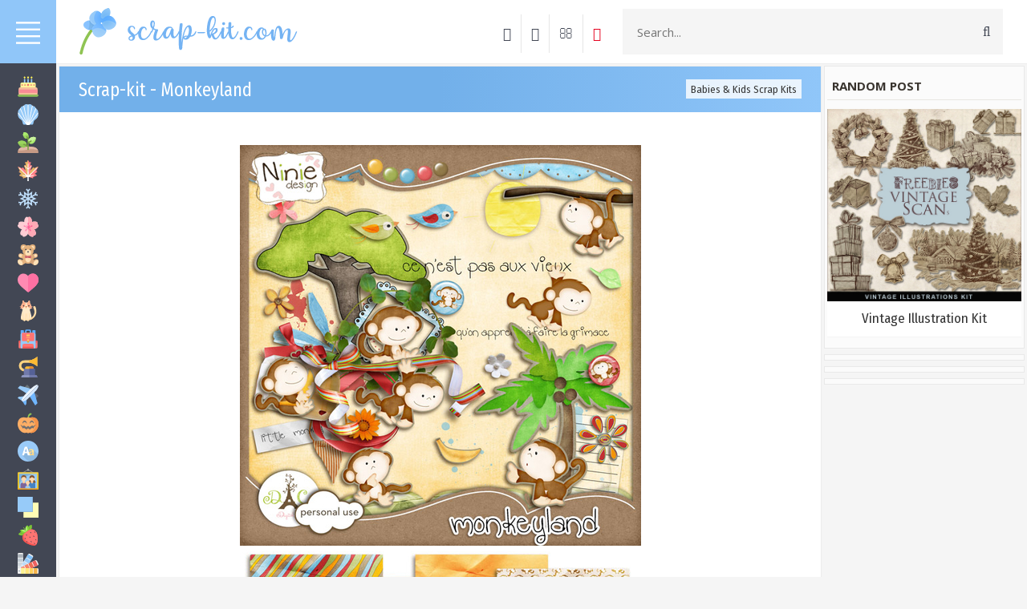

--- FILE ---
content_type: text/html; charset=utf-8
request_url: https://www.google.com/recaptcha/api2/aframe
body_size: 268
content:
<!DOCTYPE HTML><html><head><meta http-equiv="content-type" content="text/html; charset=UTF-8"></head><body><script nonce="HE_qwhkbxjWp-VLaBLLP1A">/** Anti-fraud and anti-abuse applications only. See google.com/recaptcha */ try{var clients={'sodar':'https://pagead2.googlesyndication.com/pagead/sodar?'};window.addEventListener("message",function(a){try{if(a.source===window.parent){var b=JSON.parse(a.data);var c=clients[b['id']];if(c){var d=document.createElement('img');d.src=c+b['params']+'&rc='+(localStorage.getItem("rc::a")?sessionStorage.getItem("rc::b"):"");window.document.body.appendChild(d);sessionStorage.setItem("rc::e",parseInt(sessionStorage.getItem("rc::e")||0)+1);localStorage.setItem("rc::h",'1769708991278');}}}catch(b){}});window.parent.postMessage("_grecaptcha_ready", "*");}catch(b){}</script></body></html>

--- FILE ---
content_type: application/javascript; charset=UTF-8
request_url: https://scrap-kit.com/js/jquery.smoothscroll.js
body_size: 15897
content:

// SmoothScroll v0.9.9
// Licensed under the terms of the MIT license.

// People involved
// - Balazs Galambosi: maintainer (CHANGELOG.txt)
// - Patrick Brunner (patrickb1991@gmail.com)
// - Michael Herf: Pulse Algorithm

(function ($) {
    $(document).ready(function () {

        // Scroll Variables (tweakable)
        var framerate = 150; // [Hz]    150
        var animtime  = 600; // [px]    400
        var stepsize  = 150; // [px]    120

        // Pulse (less tweakable)
        // ratio of "tail" to "acceleration"
        var pulseAlgorithm = true;
        var pulseScale     = 5;    //   8
        var pulseNormalize = 1;

        // Keyboard Settings
        var disableKeyboard = false;
        var arrowscroll     = 50; // [px]   50

        // Excluded pages
        var exclude = "";

        // Other Variables
        var frame = false;
        var direction = { x: 0, y: 0 };
        var initdone  = false;
        var fixedback = true;
        var activeElement;
        var root;

        var key = { left: 37, up: 38, right: 39, down: 40, spacebar: 32, pageup: 33, pagedown: 34, end: 35, home: 36 };


        /***********************************************
         * INITIALIZE
         ***********************************************/

        /**
         * Tests if smooth scrolling is allowed. Shuts down everything if not.
         */
        function initTest() {

            // disable keys for google reader (spacebar conflict)
            if (document.URL.indexOf("google.com/reader/view") > -1) {
                disableKeyboard = true;
            }

            // disable everything if the page is blacklisted
            if (exclude) {
                var domains = exclude.split(/[,\n] ?/);
                for (var i = domains.length; i--;) {
                    if (document.URL.indexOf(domains[i]) > -1) {
                        removeEvent("mousewheel", wheel);
                        disableKeyboard = true;
                        break;
                    }
                }
            }
        }

        /**
         * Sets up scrolls array, determines if frames are involved.
         */
        function init() {

            if (!document.body) return;

            var body = document.body;
            var html = document.documentElement;
            var windowHeight = window.innerHeight;
            var scrollHeight = body.scrollHeight;

            // check compat mode for root element
            root = (document.compatMode.indexOf('CSS') >= 0) ? html : body;
            activeElement = body;

            initTest();
            initdone = true;

            // Checks if this script is running in a frame
            if (top != self) {
                frame = true;
            }

            /**
             * This fixes a bug where the areas left and right to
             * the content does not trigger the onmousewheel event
             * on some pages. e.g.: html, body { height: 100% }
             */
            else if (scrollHeight > windowHeight &&
                (body.offsetHeight <= windowHeight ||
                    html.offsetHeight <= windowHeight)) {
                root.style.height = "auto";
                if (root.offsetHeight <= windowHeight) {
                    var underlay = document.createElement("div");
                    underlay.style.clear = "both";
                    body.appendChild(underlay);
                }
            }

            if (document.URL.indexOf("mail.google.com") > -1) {
                var s = document.createElement("style");
                s.innerHTML = ".iu { visibility: hidden }";
                (document.getElementsByTagName("head")[0] || html).appendChild(s);
            }

            if (!fixedback) {
                body.style.backgroundAttachment = "scroll";
            }

            // disable keyboard support
            if (disableKeyboard) {
                removeEvent("keydown", keydown);
            }
        }


        /************************************************
         * SCROLLING
         ************************************************/

        var que = [];
        var pending = false;

        /**
         * Pushes scroll actions to the scrolling queue.
         */
        function scrollArray(elem, left, top, delay) {

            delay || (delay = 1000);
            directionCheck(left, top);

            // push a scroll command
            que.push({
                x: left,
                y: top,
                lastX: (left < 0) ? 0.99 : -0.99,
                lastY: (top  < 0) ? 0.99 : -0.99,
                start: +new Date
            });

            // don't act if there's a pending queue
            if (pending) {
                return;
            }

            var step = function() {

                var now = +new Date;
                var scrollX = 0;
                var scrollY = 0;

                for (var i = 0; i < que.length; i++) {

                    var item = que[i];
                    var elapsed  = now - item.start;
                    var finished = (elapsed >= animtime);

                    // scroll position: [0, 1]
                    var position = (finished) ? 1 : elapsed / animtime;

                    // easing [optional]
                    if (pulseAlgorithm) {
                        position = pulse(position);
                    }

                    // only need the difference
                    var x = (item.x * position - item.lastX) >> 0;
                    var y = (item.y * position - item.lastY) >> 0;

                    // add this to the total scrolling
                    scrollX += x;
                    scrollY += y;

                    // update last values
                    item.lastX += x;
                    item.lastY += y;

                    // delete and step back if it's over
                    if (finished) {
                        que.splice(i, 1); i--;
                    }
                }

                // scroll left
                if (left) {
                    var lastLeft = elem.scrollLeft;
                    elem.scrollLeft += scrollX;

                    // scroll left failed (edge)
                    if (scrollX && elem.scrollLeft === lastLeft) {
                        left = 0;
                    }
                }

                // scroll top
                if (top) {
                    var lastTop = elem.scrollTop;
                    elem.scrollTop += scrollY;

                    // scroll top failed (edge)
                    if (scrollY && elem.scrollTop === lastTop) {
                        top = 0;
                    }
                }

                // clean up if there's nothing left to do
                if (!left && !top) {
                    que = [];
                }

                if (que.length) {
                    setTimeout(step, delay / framerate + 1);
                } else {
                    pending = false;
                }
            }

            // start a new queue of actions
            setTimeout(step, 0);
            pending = true;
        }


        /***********************************************
         * EVENTS
         ***********************************************/

        /**
         * Mouse wheel handler.
         * @param {Object} event
         */
        function wheel(event) {

            if (!initdone) {
                init();
            }

            var target = event.target;
            var overflowing = overflowingAncestor(target);

            // use default if there's no overflowing
            // element or default action is prevented
            if (!overflowing || event.defaultPrevented ||
                isNodeName(activeElement, "embed") ||
                (isNodeName(target, "embed") && /\.pdf/i.test(target.src))) {
                return true;
            }

            var deltaX = event.wheelDeltaX || 0;
            var deltaY = event.wheelDeltaY || 0;

            // use wheelDelta if deltaX/Y is not available
            if (!deltaX && !deltaY) {
                deltaY = event.wheelDelta || 0;
            }

            // scale by step size
            // delta is 120 most of the time
            // synaptics seems to send 1 sometimes
            if (Math.abs(deltaX) > 1.2) {
                deltaX *= stepsize / 120;
            }
            if (Math.abs(deltaY) > 1.2) {
                deltaY *= stepsize / 120;
            }

            scrollArray(overflowing, -deltaX, -deltaY);
            event.preventDefault();
        }

        /**
         * Keydown event handler.
         * @param {Object} event
         */
        function keydown(event) {

            var target   = event.target;
            var modifier = event.ctrlKey || event.altKey || event.metaKey;

            // do nothing if user is editing text
            // or using a modifier key (except shift)
            if ( /input|textarea|embed/i.test(target.nodeName) ||
                target.isContentEditable ||
                event.defaultPrevented   ||
                modifier ) {
                return true;
            }
            // spacebar should trigger button press
            if (isNodeName(target, "button") &&
                event.keyCode === key.spacebar) {
                return true;
            }

            var shift, x = 0, y = 0;
            var elem = overflowingAncestor(activeElement);
            var clientHeight = elem.clientHeight;

            if (elem == document.body) {
                clientHeight = window.innerHeight;
            }

            switch (event.keyCode) {
                case key.up:
                    y = -arrowscroll;
                    break;
                case key.down:
                    y = arrowscroll;
                    break;
                case key.spacebar: // (+ shift)
                    shift = event.shiftKey ? 1 : -1;
                    y = -shift * clientHeight * 0.9;
                    break;
                case key.pageup:
                    y = -clientHeight * 0.9;
                    break;
                case key.pagedown:
                    y = clientHeight * 0.9;
                    break;
                case key.home:
                    y = -elem.scrollTop;
                    break;
                case key.end:
                    var damt = elem.scrollHeight - elem.scrollTop - clientHeight;
                    y = (damt > 0) ? damt+10 : 0;
                    break;
                case key.left:
                    x = -arrowscroll;
                    break;
                case key.right:
                    x = arrowscroll;
                    break;
                default:
                    return true; // a key we don't care about
            }

            scrollArray(elem, x, y);
            event.preventDefault();
        }

        /**
         * Mousedown event only for updating activeElement
         */
        function mousedown(event) {
            activeElement = event.target;
        }


        /***********************************************
         * OVERFLOW
         ***********************************************/

        var cache = {}; // cleared out every once in while
        setInterval(function(){ cache = {}; }, 10 * 1000);

        var uniqueID = (function() {
            var i = 0;
            return function (el) {
                return el.uniqueID || (el.uniqueID = i++);
            };
        })();

        function setCache(elems, overflowing) {
            for (var i = elems.length; i--;)
                cache[uniqueID(elems[i])] = overflowing;
            return overflowing;
        }

        function overflowingAncestor(el) {
            var elems = [];
            var rootScrollHeight = root.scrollHeight;
            do {
                var cached = cache[uniqueID(el)];
                if (cached) {
                    return setCache(elems, cached);
                }
                elems.push(el);
                if (rootScrollHeight === el.scrollHeight) {
                    if (!frame || root.clientHeight + 10 < rootScrollHeight) {
                        return setCache(elems, document.body); // scrolling root in WebKit
                    }
                } else if (el.clientHeight + 10 < el.scrollHeight) {
                    overflow = getComputedStyle(el, "").getPropertyValue("overflow");
                    if (overflow === "scroll" || overflow === "auto") {
                        return setCache(elems, el);
                    }
                }
            } while (el = el.parentNode);
        }


        /***********************************************
         * HELPERS
         ***********************************************/

        function addEvent(type, fn, bubble) {
            window.addEventListener(type, fn, (bubble||false));
        }

        function removeEvent(type, fn, bubble) {
            window.removeEventListener(type, fn, (bubble||false));
        }

        function isNodeName(el, tag) {
            return el.nodeName.toLowerCase() === tag.toLowerCase();
        }

        function directionCheck(x, y) {
            x = (x > 0) ? 1 : -1;
            y = (y > 0) ? 1 : -1;
            if (direction.x !== x || direction.y !== y) {
                direction.x = x;
                direction.y = y;
                que = [];
            }
        }

        /***********************************************
         * PULSE
         ***********************************************/

        /**
         * Viscous fluid with a pulse for part and decay for the rest.
         * - Applies a fixed force over an interval (a damped acceleration), and
         * - Lets the exponential bleed away the velocity over a longer interval
         * - Michael Herf, http://stereopsis.com/stopping/
         */
        function pulse_(x) {
            var val, start, expx;
            // test
            x = x * pulseScale;
            if (x < 1) { // acceleartion
                val = x - (1 - Math.exp(-x));
            } else {     // tail
                // the previous animation ended here:
                start = Math.exp(-1);
                // simple viscous drag
                x -= 1;
                expx = 1 - Math.exp(-x);
                val = start + (expx * (1 - start));
            }
            return val * pulseNormalize;
        }

        function pulse(x) {
            if (x >= 1) return 1;
            if (x <= 0) return 0;

            if (pulseNormalize == 1) {
                pulseNormalize /= pulse_(1);
            }
            return pulse_(x);
        }

        // only for Chrome
        if (/chrome/.test(navigator.userAgent.toLowerCase())) {
            addEvent("mousedown", mousedown);
            addEvent("mousewheel", wheel);
            addEvent("keydown", keydown);
            addEvent("load", init);
        }
    });
})(jQuery);

--- FILE ---
content_type: image/svg+xml
request_url: https://scrap-kit.com/img/icon/paint.svg
body_size: 3621
content:
<?xml version="1.0"?>
<svg xmlns="http://www.w3.org/2000/svg" xmlns:xlink="http://www.w3.org/1999/xlink" version="1.1" id="Capa_1" x="0px" y="0px" viewBox="0 0 508 508" style="enable-background:new 0 0 508 508;" xml:space="preserve" width="512px" height="512px" class=""><g><path style="fill:#F2F2F2;" d="M108.9,0H29.1C13.5,0,0.9,12.6,0.9,28.1v451.8C0.9,495.4,13.5,508,29,508h79.9  c15.5,0,28.1-12.6,28.1-28.1V28.1C137,12.6,124.4,0,108.9,0z" data-original="#F2F2F2" class=""/><rect x="0.9" y="28.5" style="fill:#ABB2B9;" width="136.1" height="87.4" data-original="#ABB2B9"/><rect x="0.9" y="131.9" style="fill:#C2CCD4;" width="136.1" height="87.4" data-original="#C2CCD4" class=""/><rect x="0.9" y="235.4" style="fill:#CFD7DC;" width="136.1" height="87.3" data-original="#CFD7DC" class=""/><rect x="0.9" y="338.9" style="fill:#DBDFE1;" width="136.1" height="87.4" data-original="#DBDFE1" class=""/><path style="fill:#F2F2F2;" d="M364.7,63.6L297,21.2c-13.2-8.2-30.5-4.3-38.8,8.9L18.5,413c-8.2,13.2-4.3,30.5,8.9,38.8l67.7,42.4  c13.2,8.2,30.5,4.3,38.8-8.9l239.8-382.9C381.9,89.2,377.9,71.9,364.7,63.6z" data-original="#F2F2F2" class=""/><rect x="248.868" y="35.502" transform="matrix(-0.5308 0.8475 -0.8475 -0.5308 535.6237 -89.4331)" style="fill:#81C0F8" width="87.4" height="136.1" data-original="#55BFE9" class="" data-old_color="#55BFE9"/><rect x="193.972" y="123.171" transform="matrix(-0.5308 0.8475 -0.8475 -0.5308 525.8879 91.2947)" style="fill:#96CAF8" width="87.4" height="136.1" data-original="#75D0F4" class="" data-old_color="#75D0F4"/><rect x="139.08" y="210.882" transform="matrix(-0.5308 0.8475 -0.8475 -0.5308 516.1183 272.126)" style="fill:#BCDCF8" width="87.3" height="136.1" data-original="#94D8F6" class="" data-old_color="#94D8F6"/><rect x="84.079" y="298.594" transform="matrix(-0.5308 0.8475 -0.8475 -0.5308 506.3335 452.9658)" style="fill:#C9E5FE" width="87.4" height="136.1" data-original="#B1E2F9" class="" data-old_color="#B1E2F9"/><path style="fill:#F2F2F2;" d="M504.2,264l-34.8-71.9c-6.8-14-23.6-19.8-37.6-13L25.2,376c-14,6.8-19.8,23.6-13,37.6L47,485.4  c6.8,14,23.6,19.8,37.6,13l406.6-196.9C505.1,294.8,510.9,278,504.2,264z" data-original="#F2F2F2" class=""/><rect x="378.219" y="191.457" transform="matrix(-0.9 0.4359 -0.4359 -0.9 914.7642 309.1483)" style="fill:#EE605F" width="87.4" height="136.101" data-original="#F05540" class="active-path" data-old_color="#F05540"/><polygon style="fill:#F06C53;" points="343.2,373.2 397.7,346.8 338.4,224.3 259.7,262.4 313.4,373.2 " data-original="#F06C53" class=""/><polygon style="fill:#F48367;" points="295.5,373.2 245.2,269.4 166.6,307.5 198.4,373.2 " data-original="#F48367" class=""/><polygon style="fill:#F6977C;" points="180.5,373.2 152.1,314.5 73.4,352.6 83.4,373.2 " data-original="#F6977C" class=""/><path style="fill:#F2F2F2;" d="M479.9,371.9H28.1C12.6,371.9,0,384.5,0,400v79.8C0,495.4,12.6,508,28.1,508h451.8  c15.5,0,28.1-12.6,28.1-28.1V400C508,384.5,495.4,371.9,479.9,371.9z" data-original="#F2F2F2" class=""/><rect x="392.2" y="371.9" style="fill:#F6B44B;" width="87.4" height="136.1" data-original="#F6B44B" class=""/><rect x="288.7" y="371.9" style="fill:#FFD05C;" width="87.4" height="136.1" data-original="#FFD05C" class=""/><rect x="185.2" y="371.9" style="fill:#FFE377;" width="87.3" height="136.1" data-original="#FFE377" class=""/><rect x="81.7" y="371.9" style="fill:#FDF391;" width="87.4" height="136.1" data-original="#FDF391"/><circle style="fill:#FFFFFF;" cx="40" cy="441.5" r="20.3" data-original="#FFFFFF" class=""/><circle style="fill:#41596B;" cx="40" cy="441.5" r="12.1" data-original="#41596B" class=""/></g> </svg>


--- FILE ---
content_type: image/svg+xml
request_url: https://scrap-kit.com/img/icon/sea.svg
body_size: 2771
content:
<?xml version="1.0"?>
<svg xmlns="http://www.w3.org/2000/svg" xmlns:xlink="http://www.w3.org/1999/xlink" version="1.1" id="Capa_1" x="0px" y="0px" viewBox="0 0 512.001 512.001" style="enable-background:new 0 0 512.001 512.001;" xml:space="preserve" width="512px" height="512px" class=""><g><path style="fill:#96CAF8" d="M107.56,402.638l21.378,79.193c2.326,12.247,12.907,21.204,25.37,21.491h201.601  c12.473-0.286,23.044-9.235,25.379-21.491l21.378-79.193H107.56z" data-original="#3E8CC7" class="" data-old_color="#3E8CC7"/><path style="fill:#96CAF8" d="M256.944,503.321c22.524-0.13,43.979-9.591,59.264-26.134l150.678-124.986  c28.131-28.131,42.513-67.18,39.362-106.837c-0.798-9.817-2.908-19.477-6.275-28.729l0,0c10.494-42.4-8.601-86.579-46.661-108  l-5.416-2.882l0,0c-9.704-33.095-37.73-57.554-71.832-62.684l-14.964-1.996l-2.205-3.941c-17.594-33.79-59.247-46.913-93.036-29.32  c-3.107,1.614-6.084,3.472-8.914,5.538h-1.831C224.387-9.165,181.223-2.517,158.7,28.209c-2.074,2.83-3.923,5.807-5.538,8.914  l-2.205,3.941l-14.964,1.996c-34.119,5.138-62.146,29.615-71.832,62.727l0,0l-5.416,2.882  c-38.051,21.413-57.138,65.574-46.661,107.957l0,0c-3.368,9.252-5.485,18.913-6.284,28.729  c-3.142,39.657,11.24,78.698,39.362,106.828L195.84,477.169c15.285,16.543,36.749,26.013,59.273,26.143" data-original="#4398D1" class="active-path" data-old_color="#4398D1"/><path style="fill:#FFFFFF" d="M505.206,209.717c-3.819-2.89-9.252-2.144-12.151,1.675L299.7,466.867l156.146-357.599  c1.892-4.401-0.139-9.513-4.539-11.405c-4.375-1.883-9.443,0.113-11.37,4.461L283.156,461.355l86.475-418.53  c0.842-4.722-2.291-9.226-7.013-10.077c-4.557-0.816-8.957,2.092-9.99,6.605l-88.836,429.917V13.358c0-4.791-3.888-8.68-8.68-8.68  s-8.68,3.888-8.68,8.68v447.051l-86.978-421.09c-1.068-4.67-5.729-7.595-10.398-6.518c-4.513,1.033-7.421,5.433-6.605,9.99  L228.9,461.32L72.112,102.324c-1.892-4.401-6.996-6.44-11.405-4.539c-4.401,1.892-6.44,6.996-4.539,11.405  c0.009,0.026,0.026,0.052,0.035,0.087l156.154,357.599L18.976,211.392c-2.89-3.819-8.341-4.574-12.16-1.684  s-4.574,8.341-1.684,12.16l216.99,286.695c2.595,3.533,7.464,4.487,11.188,2.187c1.337,0.807,2.856,1.241,4.418,1.25  c1.198,0,2.378-0.243,3.472-0.729c0.304-0.174,0.59-0.373,0.868-0.59c1.302,0.825,2.803,1.285,4.34,1.319  c0.582,0,1.163-0.061,1.736-0.182c0.929-0.226,1.805-0.599,2.604-1.12c1.302,0.825,2.803,1.276,4.34,1.302  c1.901-0.035,3.732-0.712,5.208-1.918c1.033,0.851,2.248,1.449,3.55,1.736c0.573,0.121,1.154,0.182,1.736,0.182  c1.536-0.043,3.038-0.495,4.34-1.319c0.278,0.217,0.564,0.417,0.868,0.59c1.094,0.486,2.274,0.729,3.472,0.729  c1.562-0.009,3.081-0.443,4.418-1.25c3.732,2.3,8.602,1.345,11.188-2.187l216.99-286.695  C509.754,218.058,509.017,212.616,505.206,209.717z" data-original="#3570AB" class="" data-old_color="#3570AB"/></g> </svg>


--- FILE ---
content_type: text/javascript; charset=UTF-8
request_url: https://scrap-kit.com/rtr/2
body_size: 215
content:
document.write('<!-- Yandex.RTB R-A-9637068-2 --> <div id="yandex_rtb_R-A-9637068-2"></div> <script> window.yaContextCb.push(() => {  Ya.Context.AdvManager.render({  "blockId": "R-A-9637068-2",  "renderTo": "yandex_rtb_R-A-9637068-2"  }) }) </script>');

--- FILE ---
content_type: image/svg+xml
request_url: https://scrap-kit.com/img/icon/vinyl.svg
body_size: 1605
content:
<?xml version="1.0"?>
<svg xmlns="http://www.w3.org/2000/svg" id="Capa_1" enable-background="new 0 0 512 512" height="512px" viewBox="0 0 512 512" width="512px" class=""><g><g><path d="m346 241h-60-60c-24.814 0-45 20.186-45 45v45h105 105v-45c0-24.814-20.186-45-45-45z" fill="#fb3" data-original="#FB3" class=""/><path d="m391 286c0-24.814-20.186-45-45-45h-60v90h105z" fill="#e68a2e" data-original="#E68A2E" class=""/><path d="m286 90.302c-4.973.323-9.93.698-15 .698h-105c-74.443 0-135 60.557-135 135 0 68.672 51.416 127.808 120 135.63l30-36-30-24.6c-.044-.015-.088-.015-.117-.029-34.702-7.062-59.883-39.508-59.883-75.001 0-41.353 33.647-75 75-75h105c5.07 0 10.027.375 15 .698 109.579 7.092 194.13 88.601 194.985 89.302l.015-241c-.883.701-85.446 83.207-195 90.302z" fill="#ffd480" data-original="#FFD480" class=""/><path d="m481 0c-.883.701-85.446 83.207-195 90.302v61.395c109.579 7.092 194.13 88.601 194.985 89.302z" fill="#fb3" data-original="#FB3" class=""/><path d="m286 301h-135v181h135 135v-181z" fill="#4d578c" data-original="#4D578C" class="active-path" data-old_color="#4d578c" style="fill:#717AAB"/><path d="m286 301h135v181h-135z" fill="#333e73" data-original="#333E73" class="" data-old_color="#333e73" style="fill:#556197"/><path d="m436 452h-150-150c-24.853 0-45 20.147-45 45v15h195 195v-15c0-24.853-20.147-45-45-45z" fill="#6b75a6" data-original="#6B75A6" class="" style="fill:#8C95BF" data-old_color="#6b75a6"/><path d="m481 497c0-24.853-20.147-45-45-45h-150v60h195z" fill="#4d578c" data-original="#4D578C" class="active-path" data-old_color="#4d578c" style="fill:#717AAB"/></g></g> </svg>


--- FILE ---
content_type: image/svg+xml
request_url: https://scrap-kit.com/img/icon/birthday.svg
body_size: 3291
content:
<?xml version="1.0"?>
<svg xmlns="http://www.w3.org/2000/svg" xmlns:xlink="http://www.w3.org/1999/xlink" version="1.1" id="Capa_1" x="0px" y="0px" viewBox="0 0 512 512" style="enable-background:new 0 0 512 512;" xml:space="preserve" width="512px" height="512px" class="hovered-paths"><g><path style="fill:#F6BF9B;" d="M59.733,277.333h392.533c18.85,0,34.133,15.283,34.133,34.133v153.6l0,0H25.6l0,0v-153.6  C25.6,292.617,40.883,277.333,59.733,277.333z" data-original="#F6BF9B"/><path style="fill:#FFF69A;" d="M102.4,157.867h307.2c18.85,0,34.133,15.283,34.133,34.133v85.333l0,0H68.267l0,0V192  C68.267,173.15,83.55,157.867,102.4,157.867z" data-original="#FFF69A"/><path style="fill:#8DC255" d="M503.467,456.533H8.533c-4.71,0-8.533,3.823-8.533,8.533c0.026,23.552,19.115,42.641,42.667,42.667  h426.667c23.552-0.026,42.641-19.115,42.667-42.667C512,460.356,508.177,456.533,503.467,456.533z" data-original="#238892" class="hovered-path active-path" data-old_color="#238892"/><rect x="25.6" y="328.533" style="fill:#F98C96;" width="460.8" height="85.333" data-original="#F98C96"/><rect x="238.933" y="72.533" style="fill:#96CAF8" width="34.133" height="85.333" data-original="#87CEE9" class="" data-old_color="#87CEE9"/><polygon style="fill:#FCF05A;" points="256,72.533 230.4,29.867 256,4.267 281.6,29.867 " data-original="#FCF05A"/><rect x="153.6" y="72.533" style="fill:#96CAF8" width="34.133" height="85.333" data-original="#87CEE9" class="" data-old_color="#87CEE9"/><polygon style="fill:#FCF05A;" points="170.667,72.533 145.067,29.867 170.667,4.267 196.267,29.867 " data-original="#FCF05A"/><rect x="324.267" y="72.533" style="fill:#96CAF8" width="34.133" height="85.333" data-original="#87CEE9" class="" data-old_color="#87CEE9"/><polygon style="fill:#FCF05A;" points="341.333,72.533 315.733,29.867 341.333,4.267 366.933,29.867 " data-original="#FCF05A"/><g>
	<path style="fill:#E9686A" d="M110.933,234.667c-9.429,0-17.067-7.637-17.067-17.067c0-9.429,7.637-17.067,17.067-17.067   S128,208.171,128,217.6C128,227.029,120.363,234.667,110.933,234.667z" data-original="#E9686A" class="" data-old_color="#E9686A"/>
	<path style="fill:#E9686A" d="M401.067,234.667c-9.429,0-17.067-7.637-17.067-17.067c0-9.429,7.637-17.067,17.067-17.067   c9.429,0,17.067,7.637,17.067,17.067C418.133,227.029,410.496,234.667,401.067,234.667z" data-original="#E9686A" class="" data-old_color="#E9686A"/>
	<path style="fill:#E9686A" d="M332.8,234.667c-9.429,0-17.067-7.637-17.067-17.067c0-9.429,7.637-17.067,17.067-17.067   s17.067,7.637,17.067,17.067C349.867,227.029,342.229,234.667,332.8,234.667z" data-original="#E9686A" class="" data-old_color="#E9686A"/>
	<path style="fill:#E9686A" d="M179.2,234.667c-9.429,0-17.067-7.637-17.067-17.067c0-9.429,7.637-17.067,17.067-17.067   c9.429,0,17.067,7.637,17.067,17.067C196.267,227.029,188.629,234.667,179.2,234.667z" data-original="#E9686A" class="" data-old_color="#E9686A"/>
	<path style="fill:#E9686A" d="M256,243.2c-14.14,0-25.6-11.46-25.6-25.6c0-14.14,11.46-25.6,25.6-25.6   c14.14,0,25.6,11.46,25.6,25.6C281.6,231.74,270.14,243.2,256,243.2z M256,209.067c-4.71,0-8.533,3.823-8.533,8.533   c0,4.71,3.823,8.533,8.533,8.533c4.71,0,8.533-3.823,8.533-8.533C264.533,212.89,260.71,209.067,256,209.067z" data-original="#E9686A" class="" data-old_color="#E9686A"/>
</g></g> </svg>
